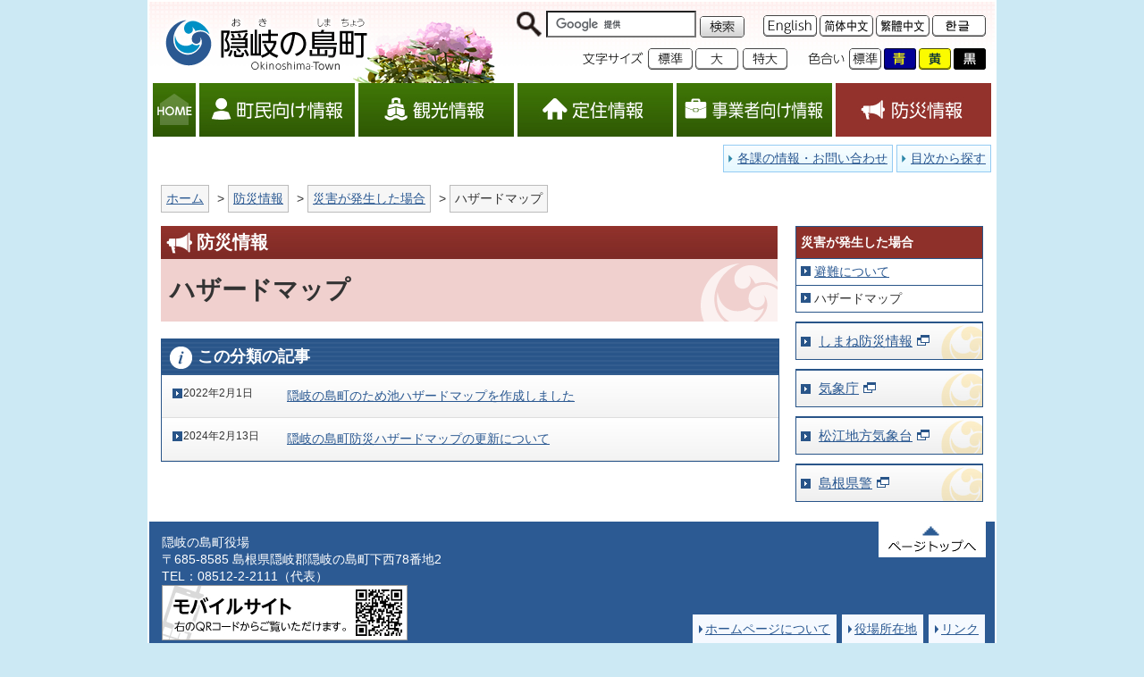

--- FILE ---
content_type: text/html
request_url: https://www.town.okinoshima.shimane.jp/www/genre/1427885395467/index.html
body_size: 3188
content:
<!DOCTYPE html SYSTEM "about:legacy-compat">
<html xmlns="http://www.w3.org/1999/xhtml" xml:lang="ja" lang="ja">
<head>
<!-- Google tag (gtag.js) -->
<script async src="https://www.googletagmanager.com/gtag/js?id=G-TWC9WGV246"></script>
<script>
  window.dataLayer = window.dataLayer || [];
  function gtag(){dataLayer.push(arguments);}
  gtag('js', new Date());

  gtag('config', 'G-TWC9WGV246');
</script>

<meta http-equiv="X-UA-Compatible" content="IE=edge"/>
<title>ハザードマップ｜隠岐の島町-ほっとひと息、安らぎの島</title>
<meta charset="utf-8"/>
<meta name="description" content="隠岐の島町"/>
<meta name="keywords" content="隠岐の島町,ジオパーク,ローソク島,牛突き,島根県"/>
<meta name="viewport" content="width=950"/>
	<!--[if lt IE 9]>
	<script src="https://cdn.jsdelivr.net/html5shiv/3.7.2/html5shiv.min.js"><xsl:comment> </xsl:comment></script>
	<script src="https://cdnjs.cloudflare.com/ajax/libs/respond.js/1.4.2/respond.min.js"><xsl:comment> </xsl:comment></script>
	<![endif]-->
	
<link type="text/css" rel="stylesheet" media="all" href="/www/oki/css/normalize.css"/>
<link type="text/css" rel="stylesheet" media="all" href="/www/oki/css/common.css?202210"/>
<link type="text/css" rel="stylesheet" media="all" id="styleColor" href="/www/oki/css/standard.css?202210"/>
<link type="image/vnd.microsoft.icon" rel="shortcut icon" href="/www/oki/image/favicon.ico"/>
<link type="image/vnd.microsoft.icon" rel="icon" href="/www/oki/image/favicon.ico"/>
<link rel="apple-touch-icon-precomposed" href="/www/oki/image/webclip.png"/>
<script type="text/javascript" src="/www/oki/js/jquery-1.11.2.min.js">
<!---->
</script>
<script type="text/javascript" src="/www/oki/js/jquery.cookie.js">
<!---->
</script>
<script type="text/javascript" src="/www/oki/js/jquery.textresizer.js">
<!---->
</script>
<script>
	$(document).ready(function () {
			$("#textsizer li a").textresizer({
					target: ".contents-chomin,.footer",
        sizes: ["100%", "114%", "140%"]
			});
	});
	</script>
<script type="text/javascript" src="/www/oki/js/stylechanger.js">
<!---->
</script>
<script type="text/javascript" src="/www/oki/js/pagetop.js">
<!---->
</script>
<script type="text/javascript" src="/www/oki/js/jquery.matchHeight-min.js">
<!---->
</script>
<script type="text/javascript">
		$(function() {
		    $('.mokuteki dl').matchHeight();
		});
	</script>
<script type="text/javascript" src="/www/oki/js/analytics.js">
<!---->
</script>
</head>
<body>
<notts>
<div id="blockskip">
<a href="#main">このページの本文へ移動</a>
</div>
</notts>
<div id="wrapper" class="portal">
<div class="normalHeader">
<p class="hLogo">
<a href="/www/index.html">
<img height="74" width="242" alt="隠岐の島町" src="/www/oki/image/logo_s.png"/>
</a>
</p>
<div class="hUtility">
<div class="hUtilityTop">
<div id="search">
<div id="inner-search">
<form onSubmit="org=document.charset; document.charset='UTF-8'; document.f_google.submit(); document.charset=org;" id="cse-search-box" class="right" action="/mng_files/result/result.html" accept-charset="UTF-8">
<input name="cx" type="hidden" value="008946106881918838801:8dqvysxvtjy"/>
<input value="FORID:9" type="hidden" name="cof"/>
<input value="UTF-8" type="hidden" name="ie"/>
<label for="keysearch">
<img width="30" src="/www/oki/image/icon_search.png" height="30" alt="Googleカスタム検索"/>
</label>
<input value="" type="text" name="q" maxlength="30" id="searchtextbox" class="searchtext borderbox"/>
<input value="検索" type="image" src="/www/oki/image/btn_search.png" name="sa" class="searchbtn" alt="検索"/>
</form>
<script type="text/javascript" src="https://www.google.com/cse/brand?form=cse-search-box&amp;lang=ja">
<!---->
</script>
</div>
</div>
<ul id="lang">
<li>
<a href="/www/genre/1427250040757/index.html">
<img width="60" src="/www/oki/image/btn_lang_en.png" height="24" alt="英語"/>
</a>
</li>
<li>
<a href="/www/genre/1427249304983/index.html">
<img width="60" src="/www/oki/image/btn_lang_ch1.png" height="24" alt="簡体字"/>
</a>
</li>
<li>
<a href="/www/genre/1427249330483/index.html">
<img width="60" src="/www/oki/image/btn_lang_ch2.png" height="24" alt="繁体字"/>
</a>
</li>
<li>
<a href="/www/genre/1427249871135/index.html">
<img width="60" src="/www/oki/image/btn_lang_kr.png" height="24" alt="韓国語"/>
</a>
</li>
</ul>
</div>
<div class="hUtilityBottom">
<ul id="textsizer">
<li>
<img width="72" src="/www/oki/image/fontsize.png" height="24" alt="文字サイズ"/>
</li>
<li>
<a href="#">
<img width="50" src="/www/oki/image/btn_fs_n.png" height="24" alt="標準"/>
</a>
</li>
<li>
<a href="#">
<img width="50" src="/www/oki/image/btn_fs_l.png" height="24" alt="大"/>
</a>
</li>
<li>
<a href="#">
<img width="50" src="/www/oki/image/btn_fs_xl.png" height="24" alt="特大"/>
</a>
</li>
</ul>
<ul id="iroai">
<li>
<img width="45" src="/www/oki/image/color.png" height="24" alt="色合い"/>
</li>
<li>
<a href="javascript: switchColor('standard');" title="背景色を標準に">
<img width="36" src="/www/oki/image/btn_bg_nomal.png" height="24" alt="標準"/>
</a>
</li>
<li>
<a href="javascript: switchColor('blue');" title="背景色を青色に">
<img width="36" src="/www/oki/image/btn_bg_blue.png" height="24" alt="青色"/>
</a>
</li>
<li>
<a href="javascript: switchColor('yellow');" title="背景色を黄色に">
<img width="36" src="/www/oki/image/btn_bg_yellow.png" height="24" alt="黄色"/>
</a>
</li>
<li>
<a href="javascript: switchColor('black');" title="背景色を黒に">
<img width="36" src="/www/oki/image/btn_bg_black.png" height="24" alt="黒"/>
</a>
</li>
</ul>
</div>
</div>
<nav class="gnav">
<ul>
<li>
<a href="/www/index.html" class="gnavHome">HOME</a>
</li>
<li>
<a href="/www/genre/1000100000021/index.html" class="gnavChomin">町民向け情報</a>
</li>
<li>
<a href="/www/genre/1000100000117/index.html" class="gnavKankou">観光情報</a>
</li>
<li>
<a href="/www/genre/1000100000144/index.html" class="gnavTeiju">定住情報</a>
</li>
<li>
<a href="/www/genre/1000100000149/index.html" class="gnavJigyousha">事業者向け情報</a>
</li>
<li>
<a href="/www/genre/1000100000207/index.html" class="gnavBousai">防災情報</a>
</li>
</ul>
</nav>
<ul class="gnavsub">
<li>
<a href="/www/window/index.html">各課の情報・お問い合わせ</a>
</li>
<li>
<a href="/www/sitemap.html">目次から探す</a>
</li>
</ul>
</div>
<div class="contents-chomin">
<div class="topicpath">
<ul>
<li>
<a href="/www/index.html">
									ホーム
								</a>
</li>
<li>
<a href="/www/genre/1000100000207/index.html">防災情報</a>
</li>
<li>
<a href="/www/genre/1000100000208/index.html">災害が発生した場合</a>
</li>
<li>
<span>ハザードマップ</span>
</li>
</ul>
</div>
<div class="container">
<div id="main" class="main">
<p class="title-bosai2">防災情報</p>
<h1 class="title-bosai3">
<span>ハザードマップ</span>
</h1>
<section class="contents-news">
<div class="midashi">
<h2>この分類の記事</h2>
</div>
<dl>
<dt>2022年2月1日
		</dt>
<dd>
<a href="/www/contents/1643600202823/index.html">隠岐の島町のため池ハザードマップを作成しました</a>
</dd>
<dt>2024年2月13日
		</dt>
<dd>
<a href="/www/contents/1707355339197/index.html">隠岐の島町防災ハザードマップの更新について</a>
</dd>
</dl>
</section>
</div>
<div class="localnav"><div class="menu-list-bosai">
<h3>災害が発生した場合</h3>
<ul>
<li>
<a href="/www/genre/1427885492078/index.html">避難について</a>
</li>
<li>ハザードマップ</li>
</ul></div>
<script type="text/javascript" src="/www/banner/side_menu_bousai_1.js">
<!---->
</script>
</div>
</div>
</div>
<div class="footer">
<div class="flL widthHalf">
<p>
				隠岐の島町役場<br/>
				〒685-8585 島根県隠岐郡隠岐の島町下西78番地2<br/>
				TEL：08512-2-2111（代表）
			</p>
<p class="mt20px">
<img width="275" src="/www/oki/image/qr.jpg" height="62" alt="モバイルサイト 右のQRコードからご覧いただけます。"/>
</p>
</div>
<ul class="fNav">
<li>
<a href="/www/contents/1430446733773/index.html">ホームページについて</a>
</li>
<li>
<a href="/www/contents/1428393132639/index.html">役場所在地</a>
</li>
<li>
<a href="/www/link/0000000000000/index.html">リンク</a>
</li>
</ul>
<p class="pagetop">
<a href="#">
<img src="/www/oki/image/pagetop.jpg" alt="ページトップ"/>
</a>
</p>
</div>
</div>
<script>!function(d,s,id){var js,fjs=d.getElementsByTagName(s)[0],p=/^http:/.test(d.location)?'http':'https';if(!d.getElementById(id)){js=d.createElement(s);js.id=id;js.src=p+'://platform.twitter.com/widgets.js';fjs.parentNode.insertBefore(js,fjs);}}(document, 'script', 'twitter-wjs');</script>
<script type="text/javascript" src="/_Incapsula_Resource?SWJIYLWA=719d34d31c8e3a6e6fffd425f7e032f3&ns=1&cb=1155574255" async></script></body>
</html>


--- FILE ---
content_type: text/css
request_url: https://www.town.okinoshima.shimane.jp/www/oki/css/common.css?202210
body_size: 48054
content:
@charset "utf-8";

body {
	font-size: 87.5%;
	font-family:'メイリオ',Meiryo,'ヒラギノ角ゴ Pro W3','Hiragino Kaku Gothic Pro','ＭＳ Ｐゴシック','MS PGothic',sans-serif;
	line-height: 1.4;
	/* 
	background: #CCE9F4;
	color: #333333;
	 */
}

/* 
a:link    { color: #2B5992; }
a:visited { color: #652C93; }
a:hover   { color: #0090C5; }
a:active  { color: #0090C5; }
*/

a img:hover {
	opacity: 0.7;
}

/* -------------- */

#blockskip {
	z-index: 9999;
	overflow: hidden;
	margin: 0;
	padding: 0;
	width: 100%;
}
*html #blockskip {
	position: relative;
}
#blockskip a {
	display: block;
	float: left;
	background: #f8f8f8;
	margin: 0;
	margin-top: -1px;
	padding: 0;
	width: 100%;
	min-width: 980px;
	color: #ffffff;
	text-align: center;
	text-decoration: none;
	color: #333;
	line-height: 0;
	cursor: default;
	height: 1px;
	overflow: hidden;
}
#blockskip a:hover {
	text-decoration: underline;
}
#blockskip a.show {
	color: #333;
	height:1em;
	margin-top: -3px;
	padding: 5px 0;
	font-size: 93%;
	line-height: 1;
	cursor: pointer;
}
/* -------------- */

#wrapper {
	position: relative;
	width: 946px;
	margin: 0 auto 20px;
	padding: 2px;
	overflow: hidden;
	/* background: #FFF; */
}

/* header {
	overflow: hidden;
} */

.hLogo {
	width: 300px;
	float: left;
	margin: 10px;
}
.normalHeader .hLogo {
	margin-bottom: 2px;
}
.hUtility {
	width: 600px;
	float: right;
	text-align: right;
	margin-right: 10px;
}
.hUtilityTop {
	overflow: hidden;
}
.hUtilityBottom {
	margin-top: 10px;
}

.normalHeader {
	/* background: url(../image/header_bg.jpg) no-repeat; */
}

/* -- Google Search ------------------------------------ */
.hUtility #search {
	display: inline-block;
	*display: inline; /* IE7 */
	*zoom: 1; /* IE7 */ 
	margin-top: 10px;
	padding-bottom: 2px;
}
.hUtility #search img {
	vertical-align: bottom;
}
.hUtility #search .searchtext {
	width: 160px;
	height: 24px;
}
.hUtility #search .searchbtn {
	vertical-align: bottom;
	_vertical-align: baseline;
}
/* ------------------------------------------------------------ */

.hUtility ul {
	display: inline-block;
	overflow: hidden;
	margin: 0;
	padding: 0 0 0 1em;
	*display: inline; /* IE7 */
	*zoom: 1; /* IE7 */ 
	vertical-align: bottom;
}
.hUtility li {
	float: left;
	margin: 0 0 0 3px;
	list-style: none;
	line-height: 1.1;
}

.gnav ul {
	clear: both;
	overflow: hidden;
	padding: 0;
	margin: 0;
	width: 938px;
	margin: 0 auto;
}
.gnav li {
	float: left;
	list-style: none;
	margin: 0;
	padding: 0;
}
.gnav a {
	display: block;
	height: 60px;
	text-indent: 100%;
	white-space: nowrap;
	overflow: hidden;
}
.gnav a.gnavHome {
	width: 48px;
	background-image: url(../image/gnav_home.jpg);
	margin-right: 4px;
}
.gnav a.gnavChomin {
	width: 174px;
	background-image: url(../image/gnav_chomin.jpg);
	margin-right: 4px;
}
.gnav a.gnavKankou {
	width: 174px;
	background-image: url(../image/gnav_kankou.jpg);
	margin-right: 4px;
}
.gnav a.gnavTeiju {
	width: 174px;
	background-image: url(../image/gnav_teiju.jpg);
	margin-right: 4px;
}
.gnav a.gnavJigyousha {
	width: 174px;
	background-image: url(../image/gnav_jigyousha.jpg);
	margin-right: 4px;
}
.gnav a.gnavBousai {
	width: 174px;
	background-image: url(../image/gnav_bousai.jpg);
}
.gnav a:hover {
	background-position: 0 -65px;
}
.gnavsub {
	clear: both;
	width: 938px;
	margin: 9px auto;
	padding: 0;
	text-align: right;
}
.gnavsub li {
	list-style: none;
	display: inline-block;
	/* 
	border: solid 1px #94CBF3;
	background: url(../image/gnavsub_bg.jpg) repeat-x; 
	*/
}
.gnavsub a {
	display: inline-block;
	padding: 5px 5px 5px 15px;
	/* background: url(../image/arrow03r.png) no-repeat 5px center; */
}
.topicpath ul {
	clear: both;
	overflow: hidden;
	margin: 0;
	padding: 0;
}
.topicpath li {
	display: inline-block;
	list-style: none;
	margin: 5px 5px 5px 0;
	padding: 0;
}
.topicpath li + li:before {
	content:" > "
}
.topicpath li span {
	display: inline-block;
	padding: 5px;
	/* 
	border: solid 1px #BBBBBB;
	background: #F6F6F6;
	*/
}
.topicpath a {
	display: inline-block;
	padding: 5px;
	/* 
	border: solid 1px #BBBBBB;
	background: #F6F6F6;
	*/
}

.footer {
	padding: 1em;
	overflow: hidden;
	position: relative;
	/*
	background: #2C5A93;
	border-top: solid 2px #FFFFFF;
	color: #FFF;
	*/
}
.footer p {
	margin: 0;
}
.fNav {
	position: absolute;
	right: 10px;
	bottom: 0;
	overflow: hidden;
	width: 50%;
	text-align: right;
}
.fNav li {
	list-style: none;
	display: inline-block;
	padding: 0;
	margin: 1px;
	*display: inline; /* IE7 */
	*zoom: 1; /* IE7 */ 
	background-repeat: no-repeat;
	background-position: 0.5em;
	/*  
	background-image: url(../image/arrow02r.png);
	background-color: #F5F9FF;
	*/
}
.fNav a {
	display: inline-block;
	padding: 0.5em 0.5em 0.5em 1em;
}
.pagetop {
	text-align: right;
	position: absolute;
	right: 10px;
	top: 0;
}

.contents,
.contents-chomin,
.contents-kanko,
.contents-geopark {
	width: 920px;
	margin: 0 auto;
	padding-bottom: 20px;
}

.sns {
	overflow: hidden;
	_zoom:1;
}
.sns ul {
	margin: 0;
	padding: 0;
	overflow: hidden;
	_zoom:1;
	float: right;
}
.sns li {
	list-style: none;
	float: left;
}
.fb-like {
	margin-right: 30px;
}

.btn-print input:hover {
	opacity: 0.7;
}

.contents h1 {
	padding: 10px;
	font-size: 165%;
	background-repeat: repeat-x;
	background-position: bottom;
	/* 
	background-image: url(../image/h1_bg.png);
	background-color: #EBF6DB;
	border: solid 1px #D7E1CD;
	*/
}
.contents h2,
.contents h3,
.contents h4,
.contents h5,
.contents h6 {
	margin-top: 40px;
	margin-bottom: 10px;
	font-size: 130%;
}
.contents h2 {
	padding: 8px 10px;
	/* 
	background-image: url(../image/h2_bg.png);
	background-color: #346205;
	color: #FFF;
	*/
}
.contents h3 {
	padding: 5px 10px;
	/* 
	border: solid 1px #366505;
	border-left: solid 8px #366505;
	*/
}
.contents h4 {
	padding: 3px 0;
	/* border-bottom: solid 2px #366505; */
}
.contents h5 {
	background: url(../image/icon_h5.png) no-repeat 0 0.3em;
	padding-left: 15px;
}
.contents h6 {
	padding-left: 15px;
	/* background: url(../image/icon_h6.png) no-repeat 0 0.5em; */
}

.contents .kanren dt,
.contents .download dt,
.contents .chizujouhou dt,
.contents .linkjouhou dt {
	font-size: 120%;
	font-weight: bold;
	padding: 3px 10px;
	margin-top: 40px;
	margin-bottom: 10px;
	/* 
	background: #EFF9EE;
	border: solid 1px #366505;
	border-left: solid 5px #366505;
	*/
}
.contents .kanren dd,
.contents .download dd,
.contents .chizujouhou dd,
.contents .linkjouhou dd {
	margin: 10px 0 0;
}
.contents .kanren dd,
.contents .download dd,
.contents .linkjouhou dd {
	padding-left: 20px;
	/* background: url(../image/arrow04r.png) no-repeat 0 0.2em; */
}

.contents .contact {
	margin-top: 40px;
	/* border: solid 1px #295589; */
}

.contents .contact dt {
	font-size: 120%;
	font-weight: bold;
	padding: 3px 10px;
	/* 
	background: #295589;
	color: #FFF;
	*/
}
.contents .contact dd {
	margin: 10px 0 0;
	padding: 0 0;
	text-align: center;
}
.contents .contact dd img {
	vertical-align: bottom;
}
.contents .btn-contact {
	margin-bottom: 0;
	background: #0090C5;
	width: 917px;
}
.contents .btn-contact input {
	vertical-align: bottom;
}
.contents .btn-contact input:hover {
	opacity: 0.7;
}

.contents #feedback {
	margin-top: 20px;
	/* border: solid 1px #295589; */
}
.contents #feedback-title {
	font-size: 120%;
	font-weight: bold;
	padding: 3px 10px;
	/*  
	background: #295589;
	color: #FFF;
	*/
}
.contents #feedback-body ul {
	overflow: hidden;
	margin: 0;
	padding: 10px;
}
.contents #feedback-body li {
	list-style: none;
	float: left;
	margin: 0 10px 0 0;
	padding: 0;
}
.contents #feedback-body fieldset {
	border: none;
	margin: 0;
	padding: 0;
}
.contents #feedback-body legend {
	clear: both;
	display: block;
	width: 897px;
	padding: 3px 10px;
	/* background: #DFE6ED; */
}
.contents #soshin {
	margin-bottom: 0;
	background: #0090C5;
	width: 917px;
}
.contents #soshin input {
	vertical-align: bottom;
}
.contents #soshin input:hover {
	opacity: 0.7;
}

/* [ Home ]
-------------------- */
.topHeader {
	position: absolute;
	z-index: 2;
}

/* [ Slider ]
-------------------- */
/* home */
.bxslider {
	clear: both;
	margin: 0;
	padding: 0;
}
/* kanko */
.bxslider-kanko {
	margin: 0;
}
/* .contents-kanko .bx-wrapper .bx-pager,
.contents-kanko .bx-wrapper .bx-controls-auto {
	bottom: -33px;
} */
.contents-kanko .bx-wrapper .bx-pager.bx-default-pager a {
	background: #DDDDDD;
	color: #2C5A93;
	width: 10px;
	height: 10px;
	margin: 0 10px 0 0;
	border: solid 1px #FFFFFF;
}
.contents-kanko .bx-wrapper .bx-pager.bx-default-pager a:hover,
.contents-kanko .bx-wrapper .bx-pager.bx-default-pager a.active {
	background: #000000;
	color: #000000;
}
/* geopark */
.bxslider-geopark {
	margin: 0;
}
.contents-geopark .bx-wrapper .bx-pager.bx-default-pager a {
	background: #DDDDDD;
	color: #2C5A93;
	width: 10px;
	height: 10px;
	margin: 0 10px 0 0;
	border: solid 1px #FFFFFF;
}
.contents-geopark .bx-wrapper .bx-pager.bx-default-pager a:hover,
.contents-geopark .bx-wrapper .bx-pager.bx-default-pager a.active {
	background: #000000;
	color: #000000;
}



.topUrgent,
.chominUrgent,
.jigyoshaUrgent {
	display: table;
	margin: 2px 0;
	box-sizing: border-box;
	/* border: solid 2px #D90000; */
}
.topUrgent{
	width: 942px;
}
.chominUrgent,
.jigyoshaUrgent {
	width: 100%;
}

.topUrgent dt,
.chominUrgent dt,
.topUrgent dt {
	display: table-cell;
	padding: 0.5em 0.5em 0.5em 2em;
	width: 130px;
	background-image: url(../image/icon_urgent.png);
	background-repeat: no-repeat;
	background-position: 0.5em 0.5em;
	font-size: 121.4%;
	line-height: 1.1;
	/* background-color: #F7CCCC; */
}
.topUrgent dd,
.chominUrgent dd,
.topUrgent dd {
	display: table-cell;
	margin: 0;
	padding: 0.6em 0.6em 0.6em 1em;
	font-size: 114.3%;
	line-height: 1.4;
}
/* IE7 */
*:first-child+html .topUrgent dt {
	display:inline;
	zoom:1;
}
*:first-child+html .topUrgent dd {
	width: 700px;
	display:inline;
	zoom:1;
	vertical-align: top;
}
.topUrgent dd ul,
.chominUrgent dd ul,
.topUrgent dd ul {
	padding: 0 0 0 1em;
	margin: 0;
}



.topContainer1,
.topContainer2,
.topContainer3 {
	overflow: hidden;
	clear: both;
}
.topContainerIn {
	width: 472px;
	float: left;
}

.topGnav a {
	display: table;
	margin-top: 2px;
	width: 472px;
	height: 174px;
	text-decoration: none;
	background-color: #346205;
	color: #FFFFFF;
}
.topGnav a:hover {
	background-color: #0090C5;
}
.topGnav a.topGnav01			 { background-image: url(../image/gnav_bg01.jpg); }
.topGnav a.topGnav01:hover { background-image: url(../image/gnav_bg01ov.jpg); }
.topGnav a.topGnav02			 { background-image: url(../image/gnav_bg02.jpg); }
.topGnav a.topGnav02:hover { background-image: url(../image/gnav_bg02ov.jpg); }
.topGnav a.topGnav03			 { background-image: url(../image/gnav_bg03.jpg); }
.topGnav a.topGnav03:hover { background-image: url(../image/gnav_bg03ov.jpg); }
.topGnav a.topGnav04			 { background-image: url(../image/gnav_bg04.jpg); }
.topGnav a.topGnav04:hover { background-image: url(../image/gnav_bg04ov.jpg); }
.topGnav a.topGnavBosai {
	display: block ;
	height:100px!important;
	background-color:transparent;
	margin:0;
}
.topGnav a.topGnavBosai img {
	width:472px;
	height:100px!important;
}
/* IE7 */
*:first-child+html .topGnav a,
*:first-child+html .topGnav a:hover {
	background-image: none;
}

.topGnav div {
	display: table-cell;
	vertical-align: middle;
	padding: 20px 20px 20px 200px;
}
/* IE7 */
*:first-child+html .topGnav div {
	display:inline;
	zoom:1;
}

.topGnav h2 {
	margin: 0;
}
.topGnav p {
	margin: 0.5em 0 0 0;
}


.topNews,
.topTopics {
	margin-top: 2px;
	overflow: hidden;
	/* background: #DDDDDD; */
}

#topTabList { /* #topTabListは.topNewsのみ */
	clear:both;
	margin:0;
}
#topTabList ul.tab-index{ 
	clear:both;
	overflow:hidden;
	display:block;
	min-width:100%;
	max-width:100%;
	margin:0;
	padding:8px 0 0 0;
	background-color:#DDDDDD;
	list-style-type:none;
}
#topTabList .tab-index li{ 
	display:block;
	float:left;
	width:30.5%;
	margin-right:1.5%;
	border:1px solid #CDCDCD;
	border-bottom:none;
	background: linear-gradient(#FFFFFF, #EEEEEE);
	-ms-filter: "progid:DXImageTransform.Microsoft.gradient(startColorstr='#FFFFFF', endColorstr='#EEEEEE', GradientType=0)";
}
#topTabList .tab-index li:first-child{ 
	margin-left:2.5%;
}
#topTabList .tab-index li a{ 
	display:block;
	color:#295589;
	text-align:center;
	padding:11px 0;
	font-weight:bold;
	font-size:1.3em;
	text-decoration:none;
}
#topTabList .tab-index li.active a{
	background-color: #295589;
	color:#FFF;
}
#topTabList .tab-index li a:hover,
#topTabList .tab-index li a:active,
#topTabList .tab-index li.active a:hover,
#topTabList .tab-index li.active a:active{ 
	background-color: #0090c5;
	color:#FFF;
}

#topTabList .tab-contents        { display: none;}
#topTabList .tab-contents.active { display: block;}

#topTabList .archive {
	overflow:hidden;
	clear:both;
	margin:0;
	padding:5px 8px;
	border-top:4px solid #2F5587;
	border-bottom:1px solid #DDDDDD;
	background-color:#FFF;
	text-align:right;
}
.topNews .rss,
.topNews .list {
	float:right;
	margin:0;
	background-color:#0F0;
}
.topNews .rss {
	background: transparent url(../image/icon_rss.png) 0.5em no-repeat;
}
.topNews .list {
	background-repeat: no-repeat;
	background-position: 0.5em;
	/* background-image: url(../image/icon_list.png); */
}
.topNews .rss a,
.topNews .list a {
	display: block;
	padding: 0.5em 0.5em 0.5em 2em;
	/* text-decoration: none; */
}
.topNews .link {
	height: 601px;
}
.topNews .link p,
.topNews .link dl{
	margin:0;
}

.topTopics h2 {
	font-size: 128.6%;
	line-height: 1.1;
	margin: 0;
	padding: 10px;
	float: left;
	width: 7em;
	height: 39px;
}
.topTopics .topRssList {
	float: right;
	margin: 5px;
	padding: 0;
}
.topTopics .list {
	list-style: none;
	display: inline-block;
	padding: 0;
	margin: 1px;
	/* background-color: #FFFFFF; */
	*display: inline; /* IE7 */
	*zoom: 1; /* IE7 */ 
	background-repeat: no-repeat;
	background-position: 0.5em;
	/* background-image: url(../image/icon_list.png); */
}
.topTopics .list a {
	display: inline-block;
	padding: 0.5em 0.5em 0.5em 2em;
	/* text-decoration: none; */
}

.topNews dl,
.topTopics dl {
	clear: both;
	position: relative;
	margin: 0;
	overflow-y: scroll; 
}
.topNews dl {
	height: 100%;
}
.topTopics dl {
	height: 345px;
}
.topNews dt,
.topTopics dt {
	padding: 1em 0.5em 1em 2em;
	font-size: 85.7%;
	position: absolute;
	background-repeat: no-repeat;
	background-position: 1em;
	/* background-image: url(../image/arrow01r.png); */
}
.topNews dd,
.topTopics dd {
	margin: 0;
}
.topNews dd a,.topNews dd p,
.topTopics dd a ,.topTopics dd p{
	display: block;
	padding: 1em 0.5em 1em 10em;
	/*  
	background: linear-gradient(#FFFFFF, #F3F3F3);
	-ms-filter: "progid:DXImageTransform.Microsoft.gradient(startColorstr='#FFFFFF', endColorstr='#F3F3F3', GradientType=0)";
	border-bottom: solid 1px #DDDDDD;
	*/
}
.topNews dd p,
.topTopics dd p {
	margin: 0;
}
.topNews dd img {
	vertical-align: bottom;
	margin-left: 5px;
}
.topNews .jouhounashi,
.topTopics .jouhounashi {
	clear: both;
	text-align: center;
	padding: 20px;
	font-size: 120%;
	background-color:transparent !important;
}
.topTopics .jouhounashi {
	height: 305px;
}


.topBtnType1 {
	overflow: hidden;
	margin: 0;
	padding: 0;
}
.topBtnType1 li {
	float: left;
	display: table;
	width: 235px;
	margin: 0;
	padding: 0;
	list-style: none;
	text-align: center;
	font-size: 185.7%;
	line-height: 1.1;
	background-image: url(../image/logo_sukashi15.png);
	background-repeat: no-repeat;
	background-position: right -10px bottom -40px;
}
.topBtnType1 li a {
	text-decoration: none;
	display: table-cell;
	width: 100%;
	height: 100px;
	vertical-align: middle;
	color: #FFFFFF;
}
/* IE7 */
*:first-child+html .topBtnType1 li a {
	display:inline;
	zoom:1;
}

.topBtnColor1 {
	background: #2C5A93;
}
.topBtnColor2 {
	background: #8C4600;
	border-left: solid 2px #FFFFFF;
}
.topBtnColor1:hover,
.topBtnColor2:hover {
	background-color: #0090C5;
}


.topBtnType2 {
	overflow: hidden;
	margin: 0;
	padding: 0;
}
.topBtnType2 li {
	float: left;
	width: 235px;
	margin: 0;
	padding: 0;
	list-style: none;
	text-align: center;
	background-image: url(../image/logo_sukashi15_l.png);
	background-repeat: no-repeat;
	background-position: center bottom 5px;
	border-top: solid 2px #FFFFFF;
}
.topBtnType2 li a {
	display: block;
	color: #FFF;
	font-size: 128.6%;
	text-decoration: none;
	padding-top: 10px;
	height: 191px;
}

.topBtnTakeshima {
	background-color: #2C5A93;
}
.topBtnGeopark {
	background-color: #2C3793;
}
.topBtnFurusato {
	background-color: #206C31;
}
.topBtnTotteoki {
	background-color: #652C93;
}
.topBtnTakeshima:hover,
.topBtnGeopark:hover,
.topBtnFurusato:hover,
.topBtnTotteoki:hover {
	background-color: #0090C5;
}

.topBtnType3 {
	margin: 0;
	padding: 0;
}
.topBtnType3 li {
	display: table;
	width: 472px;
	margin: 0;
	padding: 0;
	list-style: none;
	text-align: center;
	font-size: 185.7%;
	line-height: 1.1;
	background-image: url(../image/logo_sukashi15.png);
	background-repeat: no-repeat;
	background-position: right -10px bottom -40px;
}

.topBtnType3 li a {
	text-decoration: none;
	display: table-cell;
	vertical-align: middle;
	width: 100%;
	height: 70px;
	padding: 10px 0;
	line-height: 1.1;
	border-top: solid 2px #FFFFFF;
	color: #FFFFFF;
}
/* IE7 */
*:first-child+html .topBtnType3 li a {
	display:inline;
	zoom:1;
}

.topBtnColor3 {
	background: #256578;
}
.topBtnColor4 {
	background: #93322C;
}
li.topBtnColor4 a {
	height: 162px;
}
.topBtnColor5 {
	background: #555555;
}
.topBtnColor3:hover,
.topBtnColor4:hover,
.topBtnColor5:hover {
	background-color: #0090C5;
}

.topBtnType3 li span {
	font-size: 70%;
}



/* [ common ] 
------------------------------------- */
.ml2px {
	margin-left: 2px !important;
}
.mt10px {
	margin-top: 10px !important;
}
.mt20px {
	margin-top: 20px;
}
.pt10px {
	padding-top: 10px;
}
a.link_blank:after { 
	content: url("../image/icon_blank.png");
	margin-left: 5px;
 }
 
.flL { float: left; }
.flR { float: right; }

.taC { text-align: center; }

/* 
------------------------------------- */

.container {
	overflow: hidden;
	width: 920px;
	margin: 0 auto;
}
.main {
	float: left;
	width: 690px;
}


h1.title-movie,
h1.title-all,
h1.title-chomin, 
h1.title-kankou,
h1.title-teiju,
h1.title-jigyosha {
	display: table;
	width: 100%;
	height: 100px;
	box-sizing: border-box;
	font-size: 200%;
	background-repeat: no-repeat;
	background-position: right center;
	padding: 0 280px 0 0;
	margin-top: 10px;
	/* color: #FFF; */
}
h1.title-all {
	/* 
	background-image: url(../image/title_all_bg.jpg);
	background-color: #2C7C93;
	border: solid 1px #2C7C93;
	 */
}
h1.title-chomin {
	background-image: url(../image/title_chomin_bg.jpg);
	background-color: #007285;
	border: solid 1px #007285;
}
h1.title-kankou {
	background-image: url(../image/title_kankou_bg.jpg);
	background-color: #a56700;
	border: solid 1px #a56700;
}
h1.title-teiju {
	background-image: url(../image/title_teiju_bg.jpg);
	background-color: #58861a;
	border: solid 1px #58861a;
}
h1.title-jigyosha {
	background-image: url(../image/title_jigyosha_bg.jpg);
	background-color: #6c4483;
	border: solid 1px #6c4483;
}
h1.title-geopark {
	display: table;
	background-image: url(../image/title_geopark_photo.jpg);
	background-color: #007c9a;
	background-repeat: no-repeat;
	background-position: right center;
	border: solid 1px #007c9a;
	color: #FFF;
	width: 100%;
	height: 100px;
	box-sizing: border-box;
	margin-top: 10px;
}
h1.title-furusato {
	display: table;
	background-image: url(../image/title_furusato_photo.jpg);
	background-color: #007c9a;
	background-repeat: no-repeat;
	background-position: right center;
	border: solid 1px #007c9a;
	color: #FFF;
	width: 100%;
	height: 100px;
	box-sizing: border-box;
	margin-top: 10px;
}
h1.title-totteoki {
	display: table;
	background-image: url(../image/title_totteoki_photo.jpg);
	background-color: #007c9a;
	background-repeat: no-repeat;
	background-position: right center;
	border: solid 1px #007c9a;
	color: #FFF;
	width: 100%;
	height: 100px;
	box-sizing: border-box;
	margin-top: 10px;
}
h1.title-movie {
	display: table;
	background-image: url(../image/title_geopark_photo.jpg);
	background-color: #007c9a;
	background-repeat: no-repeat;
	background-position: right center;
	background-color: #007c9a;
	color: #FFF;
	width: 100%;
	height: 100px;
	box-sizing: border-box;
	margin-top: 10px;
}
h1.title-bousai {
	display: table;
	background-image: url(../image/title_bousai_bg.jpg);
	width: 100%;
	height: 81px;
	padding-left: 60px;
	color: #FFF;
	box-sizing: border-box;
	margin-top: 10px;
}

h1.title-chomin span,
h1.title-movie span,
h1.title-totteoki span,
h1.title-furusato span,
h1.title-all span,
h1.title-kankou span,
h1.title-teiju span,
h1.title-jigyosha span,
h1.title-bosai span,
h1.title-geopark span {
	display: table-cell;
	vertical-align: middle;
	background-repeat: no-repeat;
	background-position: 5px center;
	padding-left: 50px;
}
h1.title-chomin span {
	background-image: url(../image/title_totteoki_icon.png) ;
}
h1.title-all span,
h1.title-furusato span {
	padding-left: 20px;
}
h1.title-chomin span {
	background-image: url(../image/title_chomin_icon.png) ;
}
h1.title-kankou span {
	background-image: url(../image/title_kankou_icon.png) ;
}
h1.title-teiju span {
	background-image: url(../image/title_teiju_icon.png) ;
}
h1.title-jigyosha span {
	background-image: url(../image/title_jigyosha_icon.png) ;
}
h1.title-geopark span {
	display: table-cell;
	vertical-align: middle;
	background-repeat: no-repeat;
	background-position: 10px center;
	background-image: url(../image/title_geopark_icon.png);
	padding-left: 100px;
}
h1.title-totteoki span {
	display: table-cell;
	vertical-align: middle;
	background-repeat: no-repeat;
	background-position: 10px center;
	background-image: url(../image/title_totteoki_icon.png);
	padding-left: 60px;
}
h1.title-movie span {
	display: table-cell;
	vertical-align: middle;
	background-repeat: no-repeat;
	background-position: 10px center;
	background-image: url(../image/title_movie_icon.png);
	padding-left: 67px;
}
h1.title-bousai span {
	display: table-cell;
	vertical-align: middle;
}
.title-movie2,
.title-totteoki2,
.title-all2,
.title-chomin2,
.title-kanko2,
.title-teiju2,
.title-jigyosha2,
.title-bosai2,
.title-geopark2 {
	background-repeat: no-repeat;
	background-position: left center;
	font-size: 142%;
	font-weight: bold;
	padding: 5px 5px 5px 40px;
	margin: 10px 0 0;
	/* color: #FFF; */
}
.title-totteoki2 {
	background-image: url(../image/title_totteoki2_bg.jpg);
	background-color: #007c9a;
}
.title-all2 {
	padding-left: 15px;
	/* background-color: #256578; */
}
.title-chomin2 {
	background-image: url(../image/title_chomin2_bg.jpg);
	background-color: #007285;
}
.title-kanko2 {
	background-image: url(../image/title_kanko2_bg.jpg);
	background-color: #a56700;
}
.title-teiju2 {
	background-image: url(../image/title_teiju2_bg.jpg);
	background-color: #58861a;
}
.title-jigyosha2 {
	background-image: url(../image/title_jigyosha2_bg.jpg);
	background-color: #6c4483;
}
.title-bosai2 {
	background-image: url(../image/title_bosai2_bg.jpg);
	background-color: #8E302A;
}
.title-geopark2 {
	background-image: url(../image/title_geopark2_bg.jpg);
	background-color: #007c9a;
}
.title-movie2 {
	background-image: url(../image/title_movie2_bg.jpg);
	background-color: #019CDE;
}



.title-all3,
.title-chomin3,
.title-kanko3,
.title-teiju3,
.title-jigyosha3,
.title-bosai3,
.title-geopark3 {
	display: table;
	margin-top: 0;
	width: 100%;
	background-repeat: no-repeat;
	background-position: right bottom;
	background-image: url(../image/title3_bg.png);
}

.title-all3 {
	/* background-color: #C6E4EE; */
}
.title-chomin3 {
	/* background-color: #CCEFF5; */
}
.title-kanko3 {
	/* background-color: #FFE8C1; */
}
.title-teiju3 {
	/* background-color: #E7F5D1; */
}
.title-jigyosha3 {
	/* background-color: #E8DDEE; */
}
.title-bosai3 {
	/* background-color: #F0D0CE; */
}
.title-geopark3 {
	/* background-color: #CEF0FF; */
}




.title-all3 span,
.title-chomin3 span,
.title-kanko3 span,
.title-teiju3 span,
.title-jigyosha3 span,
.title-bosai3 span,
.title-geopark3 span {
	display: table-cell;
	padding: 10px;
	height: 50px;
	vertical-align: middle;
	line-height: 1.1;
}

/* contents-news */
.contents-news {
	width: 100%;
	/* border: solid 1px #295589; */
}
.contents-news .midashi {
	display: table;
	width: 100%;
	box-sizing: border-box;
	/* background-image: url(../image/midashi-bg01.png); */
}
.contents-news h2 {
	display: table-cell;
	height: 40px;
	vertical-align: middle;
	font-size: 128.6%;
	line-height: 1.1;
	padding-left: 40px;
	background-position: 8px center;
	background-repeat: no-repeat;
	background-image: url(../image/icon_news.png);
	/* color: #FFF; */
}
.contents-news ul {
	display: table-cell;
	vertical-align: middle;
	text-align: right;
	margin: 0;
	padding: 4px;
}
.contents-news li {
	display: inline-block;
	*display: inline; /* IE7 */
  *zoom: 1; /* IE7 */
	padding: 8px 8px 8px 30px;
	line-height: 1.1;
	list-style: none;
	background-repeat: no-repeat;
	background-position: 8px center;
	/* background-image: url("../image/icon_list.png"); */
	/* background-color: #FFF; */
}
.contents-news dl {
	position: relative;
	margin: 0;
}
.contents-news dt {
	position: absolute;
	padding: 1em 0.5em 1em 2em;
	font-size: 85.7%;
	background-repeat: no-repeat;
	background-position: 1em;
	/* background-image: url(../image/arrow05r.png); */
}
.contents-news dd {
	margin: 0;
}
.contents-news dd {
	display: block;
	padding: 1em 0.5em 1em 10em;
	/*  
	background: linear-gradient(#FFFFFF, #F3F3F3);
	-ms-filter: "progid:DXImageTransform.Microsoft.gradient(startColorstr='#FFFFFF', endColorstr='#F3F3F3', GradientType=0)";
	border-bottom: solid 1px #DDDDDD;
	*/
}
.contents-news dd p {
	margin: 1em 0 0 0;
}
.contents-news dd img {
	vertical-align: bottom;
	margin-left: 5px;
}
.contents-news .jouhounashi p {
	text-align: center;
	padding: 50px;
	width: 500px;
	margin: 20px auto;
	font-size: 120%
}


/* lifeevent */
.lifeevent h2 {
	font-size: 128.6%;
	line-height: 1.1;
	padding: 4px;
	margin: 20px 0 0 0;
	/*  
	background-image: url(../image/midashi-bg01.png);
	color: #FFF;
	*/
}
.lifeevent h2 span {
	display: table-cell;
	vertical-align: middle;
	background-image: url(../image/icon_lifeevent.png);
	background-position: 8px center;
	background-repeat: no-repeat;
	padding-left: 40px;
	height: 38px;
}
.lifeevent .lifeevent-btn {
	display: table;
	table-layout: fixed;
	border-collapse: collapse;
	width: 100%;
	box-sizing: border-box;
}
.lifeevent ul {
	display: table-row;
	margin: 0;
	padding: 0;
}
.lifeevent li {
	display: table-cell;
	height: 60px;
	vertical-align: middle;
	list-style: none;
	/* border: solid 1px #295589; */
	/* 
	background: linear-gradient(#FFFFFF, #F3F3F3);
	-ms-filter: "progid:DXImageTransform.Microsoft.gradient(startColorstr='#FFFFFF', endColorstr='#F3F3F3', GradientType=0)";
	 */
}
.lifeevent li a {
	display: block;
	background-position: 8px center;
	background-repeat: no-repeat;
	padding: 20px 5px 20px 70px;
}
/* .lifeevent01 a {
	background-image: url(../image/icon_lifeevent01.png);
}
.lifeevent02 a {
	background-image: url(../image/icon_lifeevent02.png);
}
.lifeevent03 a {
	background-image: url(../image/icon_lifeevent03.png);
}
.lifeevent04 a {
	background-image: url(../image/icon_lifeevent04.png);
}
.lifeevent05 a {
	background-image: url(../image/icon_lifeevent05.png);
}
.lifeevent06 a {
	background-image: url(../image/icon_lifeevent06.png);
}
.lifeevent07 a {
	background-image: url(../image/icon_lifeevent07.png);
}
.lifeevent08 a {
	background-image: url(../image/icon_lifeevent08.png);
}
 */

/* mokuteki */
.mokuteki {
	overflow: hidden;
	margin-left: -10px;
	width: 700px;
}
.mokuteki h2 {
	font-size: 128.6%;
	line-height: 1.1;
	padding: 4px;
	margin: 20px 0 0 0;
	/* 
	background-image: url(../image/midashi-bg02.png);
	color: #285488; 
	*/
}
.mokuteki h2 span {
	display: table-cell;
	vertical-align: middle;
	background-position: 18px center;
	background-repeat: no-repeat;
	padding-left: 50px;
	height: 38px;
	/* background-image: url(../image/icon_mokuteki.png); */
}
.mokuteki dl {
	width: 338px;
	float: left;
	margin: 10px 0 0 10px;
	/* border: solid 1px #295589; */
}
.mokuteki dt {
	padding: 5px;
	font-size: 128.6%;
	line-height: 1.1;
	/*  
	background-image: url(../image/midashi-bg01.png);
	color: #FFF;
	*/
}
.mokuteki dt a {
	display: block;
	/* color: #FFF; */
}
.mokuteki dt a:hover {
	text-decoration: none;
}
.mokuteki dd {
	margin: 0;
	/*  
	background: linear-gradient(#FFFFFF, #F3F3F3);
	-ms-filter: "progid:DXImageTransform.Microsoft.gradient(startColorstr='#FFFFFF', endColorstr='#F3F3F3', GradientType=0)";
	border-bottom: solid 1px #DDDDDD;
	*/
}
.mokuteki dd a,
.mokuteki dd p {
	display: block;
	padding: 8px 5px 8px 30px;
	background-position: 5px center;
	background-repeat: no-repeat;
	background-image: url(../image/icon_file.png);
}
.mokuteki dd.folder a,
.mokuteki dd.folder p {
	background-image: url(../image/icon_folder.png);
}
.mokuteki dd p {
	margin: 0;
}

/* chumoku */
.chumoku {
	margin-bottom: 20px;
}
.chumoku h2 {
	font-size: 128.6%;
	color: #FFF;
	line-height: 1.1;
	padding: 4px;
	margin: 20px 0 0 0;
	/* background-image: url(../image/midashi-bg01.png); */
}
.chumoku h2 span {
	display: table-cell;
	vertical-align: middle;
	background-image: url(../image/icon_chumoku.png);
	background-position: 8px center;
	background-repeat: no-repeat;
	padding-left: 40px;
	height: 38px;
}
.chumoku .chumoku-btn {
	display: table;
	table-layout: fixed;
	border-collapse: collapse;
	width: 100%;
	box-sizing: border-box;
}
.chumoku ul {
	display: table-row;
	margin: 0;
	padding: 0;
}
.chumoku li {
	display: table-cell;
	height: 60px;
	vertical-align: middle;
	text-align: center;
	list-style: none;
	/* 
	border: solid 1px #295589;
	background: url(../image/chumoku_btn_bg.png) repeat-x center; 
	*/
	/* 
	background: linear-gradient(#FFFFFF, #F3F3F3);
	-ms-filter: "progid:DXImageTransform.Microsoft.gradient(startColorstr='#FFFFFF', endColorstr='#F3F3F3', GradientType=0)";
	 */
}
.chumoku li a {
	display: table-cell;
	width: 345px;
	height: 60px;
	vertical-align: middle;
	text-align: center;
}

/* furusatoChumoku */
.furusatoChumoku {
	margin-bottom: 20px;
}
.furusatoChumoku .chumoku-btn {
	display: table;
	table-layout: fixed;
	border-collapse: collapse;
	width: 100%;
	box-sizing: border-box;
}
.furusatoChumoku ul {
	display: table-row;
	margin: 0;
	padding: 0;
}
.furusatoChumoku li {
	display: table-cell;
	height: 60px;
	vertical-align: top;
	text-align: left;
	list-style: none;
	padding: 0;
	/* 
	background: #FDFADE;
	border: solid 1px #295589;
	 */
}
.furusatoChumoku li a {
	display: block;
	padding: 10px;
	text-decoration: none;
	overflow: hidden;
}
.furusatoChumoku li img {
	float: left;
	margin-right: 10px;
}
.furusatoChumoku li strong {
	font-size: 135%;
}
/* furusatoarea 20220601 */
.furusatoarea{
	float: left;
	width:100%;
}
.furusatoarea ul{
	padding:0;
	margin:0;
}
.furusatoarea ul li {
	list-style: none;
	float: left;
	width:270px;
	margin-left:56px;
	margin-top:10px;
}
.furusatoarea ul li a{
	display: block;
}
.furusatoarea ul li img {
	width:270px;
}
/* okikanko */
.okikanko {
	margin: 20px 0 17px;
	padding: 14px;
	width: 662px;
	overflow: hidden;
	/* background: #EEEEEE; */
}
.okikanko-title {
	float: left;
	margin: 0 2px 0 0;
}
.okikanko ul {
	margin: 0;
	padding: 0;
}
.okikanko li {
	float: left;
	list-style: none;
	margin: 0 0 3px 8px;
}
.okikanko li p {
	margin: 0;
	width: 130px;
	font-size: 93%;
	line-height: 1.2;
}

/* geopark */
.geopark {
	margin: 20px 0 17px;
	padding: 14px;
	width: 662px;
	overflow: hidden;
	/* background: #EEEEEE; */
}
.geopark-title {
	float: left;
	margin: 0 2px 0 0;
}
.geopark ul {
	float: right;
	margin: 0;
	padding: 0;
	width: 230px;
}
.geopark li {
	list-style: none;
	margin-bottom: 4px;
}
.geopark li p {
	margin: 0;
	font-size: 93%;
	line-height: 1.2;
}


/* gallery */
.gallery {
	background-image: url(../image/gallery_bg.jpg);
	background-repeat: no-repeat;
	background-position: 0 160px;
}
.gallery ul {
	margin: 0;
	padding: 0;
	overflow: hidden;
}
.gallery li {
	list-style: none;
}
.chosaku {
	margin-top: 100px;
	padding: 10px;
	background-image: url(../image/chosaku_bg.png);
	background-repeat: no-repeat;
	background-position: bottom;
}
.chosaku p {
	margin: 5px 0 0;
}
.chosaku-contact li {
	display: inline-block;
	/*  
	border: solid 1px #888888;
	background: #FFF;
	*/
}
.chosaku-contact li a {
	display: inline-block;
	padding: 5px 5px 5px 15px;
	background-image: url("../image/arrow02r.png");
	background-repeat: no-repeat;
	background-position: 0.5em center;
}

/* 離島甲子園 */
.ritoKoshien{
	clear:both;
	overflow:hidden;
	margin: 1em 0 0 0;
	padding:0;
}
.ritoKoshien .taikai-btn {
	clear:both;
	display: table;
	table-layout: fixed;
	border-collapse: collapse;
	width: 100%;
	box-sizing: border-box;
}
.taikai-btn ul {
	display: table-row;
	margin: 1em 0;
	padding: 0;
	overflow:hidden;
}
.taikai-btn li {
	display: table-cell;
	vertical-align: top;
	list-style: none;
	padding: 0;
	/* 
	background: #FDFADE;
	border: solid 1px #295589;
	 */
}
.taikai-btn li a {
	display: block;
	overflow: hidden;
	padding:20px 10px;
	text-decoration: none;
	font-size: 128.6%;
	font-weight:bold;
	text-align:center;
}
.ritoKoshien h2 {
	clear:both;
	font-size: 128.6%;
	line-height: 1.3;
	padding: 7px 15px;
	margin: 20px 0 0 0;
	/* 
	background-image: url(../image/midashi-bg02.png);
	color: #285488; 
	*/
}
.ritoKoshien .kyosan-list,
.ritoKoshien .kyoryoku-list {
	clear:both;
	overflow:hidden;
	list-style-type:none;
	padding:0 1em;
}
.ritoKoshien .kyosan-list li,
.ritoKoshien .kyoryoku-list li{
	float:left;
	display:block;
	padding:0.5em 19px 0.5em 0;
}
.ritoKoshien .kyoryoku-list li{
	width:45%;
}
.ritoKoshien dl.address{
	clear:both;
	overflow:hidden;
	padding:0 1em;
}
.ritoKoshien .address dt{
	clear:both;
	font-weight:bold;
	float:left;
	margin:0;
	padding:0;
	letter-spacing:0.5em;
	width:4em;
}
.ritoKoshien .address dd{
	margin:0;
	padding:0 0 1em 0;
	float:left;
	width:88%;
}

/* localnav */
.localnav {
	overflow: hidden;
	width: 210px;
	float: right;
}

/* menu-list- */
.menu-list-all,
.menu-list-chomin,
.menu-list-kanko,
.menu-list-teiju,
.menu-list-jigyosha,
.menu-list-bosai,
.menu-list-geopark {
	margin-top: 10px;
	/* border: solid 1px #295589; */
}
.menu-list-all h3 {
	font-size: 100%;
	padding: 8px 5px;
	margin: 0;
	/*  
	background-color: #256578;
	color: #FFF;
	*/
}
.menu-list-chomin h3 {
	background-color: #007285;
	color: #FFF;
	font-size: 100%;
	padding: 8px 5px;
	margin: 0;
}
.menu-list-kanko h3 {
	background-color: #a56700;
	color: #FFF;
	font-size: 100%;
	padding: 8px 5px;
	margin: 0;
}
.menu-list-teiju h3 {
	background-color: #58861a;
	color: #FFF;
	font-size: 100%;
	padding: 8px 5px;
	margin: 0;
}
.menu-list-jigyosha h3 {
	background-color: #6c4483;
	color: #FFF;
	font-size: 100%;
	padding: 8px 5px;
	margin: 0;
}

.menu-list-bosai h3 {
	background-color: #8E302A;
	color: #FFF;
	font-size: 100%;
	padding: 8px 5px;
	margin: 0;
}

.menu-list-geopark h3 {
	background-color: #007c9a;
	color: #FFF;
	font-size: 100%;
	padding: 8px 5px;
	margin: 0;
}



.menu-list-all ul,
.menu-list-chomin ul,
.menu-list-kanko ul,
.menu-list-teiju ul,
.menu-list-jigyosha ul,
.menu-list-bosai ul,
.menu-list-geopark ul {
	margin: 0;
	padding: 0;
}
.menu-list-all li,
.menu-list-chomin li,
.menu-list-kanko li,
.menu-list-teiju li,
.menu-list-jigyosha li,
.menu-list-bosai li,
.menu-list-geopark li {
	list-style: none;
	margin: 0;
	padding: 5px 5px 5px 20px;
	background-repeat: no-repeat;
	background-position: 5px 8px;
	/* background-image: url(../image/arrow05r.png); */
	/* border-top: solid 1px #295589; */
}

/* menu-list- 
.menu-list-kanko {
	margin-top: 10px;
	border: solid 1px #295589;
}
.menu-list-kanko h3 {
	background-color: #DB8900;
	color: #FFF;
	font-size: 100%;
	padding: 8px 5px;
	margin: 0;
}
.menu-list-kanko ul {
	margin: 0;
	padding: 0;
}
.menu-list-kanko li {
	border-top: solid 1px #295589;
	list-style: none;
	margin: 0;
	padding: 5px 5px 5px 20px;
	background-image: url(../image/arrow05r.png);
	background-repeat: no-repeat;
	background-position: 5px 8px;
}*/

/* menu-btntype01 */
.menu-btntype01 {
	margin: 10px 0 0;
	display: table;
	width: 100%;
	box-sizing: border-box;
	font-size: 121%;
	font-weight: bold;
	/*  
	background: #FFF;
	border: solid 5px #295589;
	*/
}
.menu-btntype01 a {
	display: table-cell;
	vertical-align: middle;
	padding: 5px 5px 5px 37px;
	text-decoration: none;
	height: 70px;
	/* border: solid 2px #FFC926; */
}
.menu-btntype01 a:hover {
	background-color: #FFC926;
	color: #295589;
}
.calendar a {
	background-position: 6px center;
	background-repeat: no-repeat;
	/* background-image: url(../image/icon_calendar.png); */
}
.shukkyou a {
	background-position: 6px center;
	background-repeat: no-repeat;
	/* background-image: url(../image/icon_shukkyou.png); */
}
.access a {
	background-position: 6px center;
	background-repeat: no-repeat;
	/* background-image: url(../image/icon_access.png); */
}

.menu-normal h3,
.menu-takeshima h3,
.menu-oshirase h3,
.menu-youshiki h3,
.menu-gaiyou h3,
.menu-kouhou h3,
.menu-jinkou h3,
.menu-fc h3,
.menu-traffic h3,
.menu-lifeevent h3 {
	display: table;
	width: 100%;
	margin-top: 10px;
	margin-bottom: 0;
	/* background-image: url(../image/midashi-bg01.png); */
}



.menu-normal span,
.menu-takeshima span,
.menu-oshirase span,
.menu-youshiki span,
.menu-gaiyou span,
.menu-kouhou span,
.menu-jinkou span,
.menu-fc span,
.menu-traffic span,
.menu-lifeevent span {
	display: table-cell;
	height: 37px;
	vertical-align: middle;
	background-repeat: no-repeat;
	background-position: 5px center;
	padding: 5px 5px 5px 35px;
	font-size: 100%;
	border-bottom: solid 2px #13C8E8;
	/* color: #FFF; */
}
.menu-normal span {
	background-image:none;
	padding-left:15px;
}
.menu-oshirase span {
	background-image: url(../image/icon_oshirase.png);
}
.menu-youshiki span {
	background-image: url(../image/icon_mouse.png);
}
.menu-gaiyou span {
	background-image: url(../image/icon_gaiyou.png);
}
.menu-kouhou span {
	background-image: url(../image/icon_kouhou.png);
}
.menu-jinkou span {
	background-image: url(../image/icon_jinkou.png);
}
.menu-fc span {
	background-image: url(../image/icon_fc.png);
}
.menu-traffic span {
	background-image: url(../image/icon_traffic.png);
}
.menu-lifeevent span {
	background-image: url(../image/icon_lifeevent_menu.png);
}


.menu-normal ul,
.menu-takeshima ul,
.menu-oshirase ul,
.menu-youshiki ul,
.menu-gaiyou ul,
.menu-kouhou ul,
.menu-traffic ul,
.menu-lifeevent ul {
	margin: 0;
	padding: 0;
}
.menu-normal li,
.menu-takeshima li,
.menu-oshirase li,
.menu-youshiki li,
.menu-gaiyou li,
.menu-kouhou li,
.menu-traffic li,
.menu-lifeevent li {
	margin: 0;
	padding: 5px;
	list-style: none;
	border-top: none;
	font-size: 107%;
	/*  
	border: solid 1px #295589;
	background: linear-gradient(#FFFFFF, #F3F3F3);
	-ms-filter: "progid:DXImageTransform.Microsoft.gradient(startColorstr='#FFFFFF', endColorstr='#F3F3F3', GradientType=0)";
	*/
}
.menu-normal a,
.menu-takeshima a,
.menu-oshirase a,
.menu-youshiki a,
.menu-gaiyou a,
.menu-kouhou a,
.menu-traffic a {
	display: block;
	background-repeat: no-repeat;
	background-position: 0 5px;
	padding-left: 20px;
	/* background-image: url(../image/arrow05r.png); */
}
.menu-kouhou p {
	margin: 0;
	padding: 10px;
	border-top: none;
	text-align: center;
	line-height: 1.2;
	/* border: solid 1px #295589; */
}
.menu-kouhou p a {
	background: none;
	padding: 0;
}
.menu-lifeevent a {
	display: block;
	background-repeat: no-repeat;
	background-position: 0;
	padding-left: 30px;
}
/* .menu-lifeevent .lifeevent01s a {
	background-image: url(../image/icon_lifeevent_menu01.png);
}
.menu-lifeevent .lifeevent02s a {
	background-image: url(../image/icon_lifeevent_menu02.png);
}
.menu-lifeevent .lifeevent03s a {
	background-image: url(../image/icon_lifeevent_menu03.png);
}
.menu-lifeevent .lifeevent04s a {
	background-image: url(../image/icon_lifeevent_menu04.png);
}
.menu-lifeevent .lifeevent05s a {
	background-image: url(../image/icon_lifeevent_menu05.png);
}
.menu-lifeevent .lifeevent06s a {
	background-image: url(../image/icon_lifeevent_menu06.png);
}
.menu-lifeevent .lifeevent07s a {
	background-image: url(../image/icon_lifeevent_menu07.png);
}
.menu-lifeevent .lifeevent08s a {
	background-image: url(../image/icon_lifeevent_menu08.png);
}
 */
.menu-btntype02 {
	padding: 0;
	margin: 10px 0 0;
	border-top:  solid 1px #295589;
}
.menu-btntype02 li {
	margin: 0;
	padding: 10px 5px;
	list-style: none;
	border-top: none;
	font-size: 107%;
	background-repeat: no-repeat;
	background-position: right bottom;
	/*  
	background-image: url(../image/menu_btntype02_bg.jpg);
	border: solid 1px #295589;
	*/
}
.menu-btntype02 a {
	padding-left: 20px;
	display: block;
	background-repeat: no-repeat;
	background-position: 0 5px;
	/* background-image: url(../image/arrow05r.png); */
}
.menu-jinkou div {
	border-top: none;
	padding: 5px;
	/* border:  solid 1px #295589; */
}
.menu-jinkou dl {
	margin: 0;
	padding: 0;
	overflow: hidden;
}
.menu-jinkou dt {
	width: 90px;
	float: left;
	margin-top: 2px;
}
.menu-jinkou dd {
	margin: 0;
	margin-top: 2px;
}
.menu-jinkou p {
	margin: 0;
}

.menu-fc {
}
.menu-fc p {
	border-top: none;
	margin: 0;
	padding: 10px 14px;
	/* border: solid 1px #295589; */
}
.menu-fc ul {
	margin: 0;
	padding: 0;
}
.menu-fc li {
	margin: 0;
	padding: 5px;
	list-style: none;
	border-top: none;
	/* 
	background: linear-gradient(#FFFFFF, #F3F3F3);
	-ms-filter: "progid:DXImageTransform.Microsoft.gradient(startColorstr='#FFFFFF', endColorstr='#F3F3F3', GradientType=0)";
	border: solid 1px #295589;
	 */
}
.menu-fc a {
	display: block;
	background-repeat: no-repeat;
	background-position: 0 5px;
	padding-left: 20px;
	/* background-image: url(../image/arrow05r.png); */
}

.menu-madoguchi {
	text-align: center;
	/* background-color: #D4DDE7; */
}
.menu-madoguchi h3 {
	display: block;
	text-align: center;
	width: 100%;
	margin-top: 10px;
	margin-bottom: 0;
	padding: 10px 5px 5px 5px;
	/*  
	background-image: url(../image/midashi-bg01.png);
	color: #FFF;
	*/
}
.menu-madoguchi .menu-name {
	font-size: 90%;
	text-align: left;
	width: 190px;
	margin: 0 auto;
}
.menu-madoguchi .menu-tel {
	padding-left: 25px;
	text-align: left;
	width: 165px;
	margin: 0 auto;
	font-size: 150%;
	font-weight: bold;
	background-repeat: no-repeat;
	/* background-image: url(../image/icon_telephone.png); */
}
.menu-madoguchi .menu-date {
	margin: 0 0 5px;
}
.menu-madoguchi .menu-date img {
	vertical-align: middle;
	margin-right: 5px;
}
.menu-madoguchi .menu-madoguchibtn {
	margin: 0;
}

.menu-madoguchi .teizyu-tel {
	 width: 180px;
	padding-left: 22px;
	margin:0 0 6px 4px;
	font-size: 1.5em;
	font-weight: bold;
	background-repeat: no-repeat;
}


/* chochoshitsu */
.chocho {
	margin: 20px 0 17px;
	padding: 14px;
	width: 675px;
	overflow: hidden;
}
.chocho-left {
	width: 410px;
	float: left;
	margin: 0 2px 0 0;
}
.chocho-left.name {
	text-align: right;
}

.chocho-right {
	width: 230px;
	float: right;
	margin: 0;
	padding: 0;
}

/* takeshima */
.allspace {
	margin-top: 30px;
}
.ta_photo {
	margin-bottom: 20px;
}

/* totteoki */
.totte_gallery,
.totte_gallery2 {
	overflow: hidden;
	width: 690px;
	margin: 7px 0;
}
.totte_gallery ul {
	margin: 10px 0;
	padding: 0;
}
.totte_gallery li {
	margin: 7px 0;
	list-style: none;
}
.totte_gallery2 ul {
	margin: 10px 0 0 -30px;
	padding: 0;
}
.totte_gallery2 li {
	width: 210px;
	margin: 7px 0;
	list-style: none;
	float: left;
	text-align: center;
	padding-left: 30px;
}
.totte_gallery2 img {
	height: 138px;
}

.totte_gallery3 img {
	max-width: 690px;
}
.btn-totte-modoru {
	text-align: center;
}

.totte-komidashi {
	position:relative;
	font-size: 128.6%;
	line-height: 38px;
	font-weight:bold;
	margin-top: 20px;
	/* border-bottom:2px solid #00BCEE; */
}


/* ------------------------------------------------------------ */

.tabmenu {
	overflow: hidden;
	margin: 30px 0 0 0;
	padding: 0;
}
.tabmenu li {
	float: left;
  margin-right: 2px;
	padding-right: 4px;
	font-size: 128%;
	font-weight: bold;
  list-style-type: none;
}
.tabmenu li a {
    float: left;
    padding: 5px 13px;
    margin: 0;
		text-decoration: none;
		color: #FFFFFF;
}
.tabmenu li.tab1 a:link {
		background: #E88666;
		color: #FFFFFF;
}
.tabmenu li.tab1 a:hover {
		background: #D93600;
		color: #FFFFFF;
}

.tabmenu li.tab2 a:link {
		background: #99C7DA;
		color: #FFFFFF;
}
.tabmenu li.tab2 a:hover {
		background: #00869D;
		color: #FFFFFF;
}
.tabmenu li.active a.tab1:link{
    color: #FFFFFF;
		text-decoration: none;
    background-color: #D93600;
}
.tabmenu li.active a.tab2:link{
    color: #FFFFFF;
		text-decoration: none;
    background-color: #00869D;
}

 
.tabcontent {
    clear: both;
    overflow: hidden;
    width: 690px;
		/* background: #FFFFFF; */
}
.tabbox {
    display: none;
}

.tabcontent #tab1 {
    border:1px solid #D93600;
		border-top: 5px solid #D93600;
}
.tabcontent #tab2 {
    border:1px solid #00869D;
		border-top: 5px solid #00869D;
}

/* ---------- */

.tabbox ul {
	margin: 0;
	padding: 5px 10px;
	overflow: hidden;
	_zoom: 1;
}
/* #tab1 ul {
	background: #FBEBE5;
}
#tab2 ul {
	background: #E5F3F5;
}
 */
.tabbox li {
	list-style: none !important;
	float: right;
	margin: 0 0 0 20px;
	padding: 0 0 0 23px;
}
.tabbox dl {
	margin: 0;
	padding: 5px 10px
}
.tabbox dt {
	width: 8em;
	position: absolute;
}
.tabbox dd {
	margin: 0 0 8px 0;
	position: relative;
	padding-left: 8.5em;
}

/* ------------------------------------------------------------ */
#kessai {
	display: none;
}



--- FILE ---
content_type: text/css
request_url: https://www.town.okinoshima.shimane.jp/www/oki/css/standard.css?202210
body_size: 2297
content:
@charset "utf-8";

body {
	background: #CCE9F4;
	color: #333333;
}

a:link    { color: #2B5992; }
a:visited {	color: #0000FF; }
a:hover   { color: #0090C5; }
a:active  { color: #0090C5; }

a.topGnav01,
a.topGnav02,
a.topGnav03,
a.topGnav04 { color: #ffffff !important; }


/* -------------- */

/* -------------- */

#wrapper {
	background: #FFF;
}

.normalHeader {
	background: url(../image/header_bg.jpg) no-repeat;
}

.gnavsub li {
	border: solid 1px #94CBF3;
	background: url(../image/gnavsub_bg.jpg) repeat-x;
}
.gnavsub a {
	background: url(../image/arrow03r.png) no-repeat 5px center;
}

.topicpath li span {
	border: solid 1px #BBBBBB;
	background: #F6F6F6;
}
.topicpath a {
	border: solid 1px #BBBBBB;
	background: #F6F6F6;
}

.footer {
	background: #2C5A93;
	border-top: solid 2px #FFFFFF;
	color: #FFF;
}
.footer p a {
	color: #FFF;
}
.fNav li {
	background-image: url(../image/arrow02r.png);
	background-color: #F5F9FF;
}

.contents h1 {
	background-image: url(../image/h1_bg.png);
	background-color: #EBF6DB;
	border: solid 1px #D7E1CD;
}
.contents h2 {
	background-image: url(../image/h2_bg.png);
	background-color: #346205;
	color: #FFF;
}
.contents h3 {
	border: solid 1px #366505;
	border-left: solid 8px #366505;
}
.contents h4 {
	border-bottom: solid 2px #366505;
}
.contents h6 {
	background: url(../image/icon_h6_w.png) no-repeat 0 0.5em;
}

.contents .kanren dt,
.contents .download dt,
.contents .chizujouhou dt,
.contents .linkjouhou dt {
	background: #EFF9EE;
	border: solid 1px #366505;
	border-left: solid 5px #366505;
}
.contents .kanren dd,
.contents .download dd,
.contents .linkjouhou dd {
	background: url(../image/arrow04r.png) no-repeat 0 0.2em;
}

.contents .contact {
	border: solid 1px #295589;
}
.contents .contact dt {
	background: #295589;
	color: #FFF;
}

.contents #feedback {
	border: solid 1px #295589;
}
.contents #feedback-title {
	background: #295589;
	color: #FFF;
}
.contents #feedback-body legend {
	background: #DFE6ED;
}

.title-movie2,
.title-totteoki2,
.title-all2,
.title-chomin2,
.title-kanko2,
.title-teiju2,
.title-jigyosha2,
.title-bosai2,
.title-geopark2 {
	color: #FFF;
}
.title-all2 {
	background-color: #256578;
}

.title-all3 {
	background-color: #C6E4EE;
}
.title-chomin3 {
	background-color: #CCEFF5;
}
.title-kanko3 {
	background-color: #FFE8C1;
}
.title-teiju3 {
	background-color: #E7F5D1;
}
.title-jigyosha3 {
	background-color: #E8DDEE;
}
.title-bosai3 {
	background-color: #F0D0CE;
}
.title-geopark3 {
	background-color: #CEF0FF;
}


/* contents-news */
.contents-news {
	border: solid 1px #295589;
}
.contents-news .midashi {
	background-image: url(../image/midashi-bg01.png);
}
.contents-news h2 {
	color: #FFFFFF;
}
.contents-news dd {
	background: linear-gradient(#FFFFFF, #F3F3F3);
	-ms-filter: "progid:DXImageTransform.Microsoft.gradient(startColorstr='#FFFFFF', endColorstr='#F3F3F3', GradientType=0)";
	border-bottom: solid 1px #DDDDDD;
}

.contents-news li {
	background-image: url("../image/icon_list.png");
	background-color: #FFFFFF;
}
.contents-news dt {
	background-image: url(../image/arrow05r.png);
}



/* mokuteki */
.mokuteki h2 {
	background-image: url(../image/midashi-bg02.png);
	color: #285488;
}
.mokuteki h2 span {
	background-image: url(../image/icon_mokuteki.png);
}

.mokuteki dl {
	border: solid 1px #295589;
}
.mokuteki dt {
	background-image: url(../image/midashi-bg01.png);
	color: #FFF;
}
.mokuteki dt a {
	color: #FFFFFF;
}
.mokuteki dd {
	background: linear-gradient(#FFFFFF, #F3F3F3);
	-ms-filter: "progid:DXImageTransform.Microsoft.gradient(startColorstr='#FFFFFF', endColorstr='#F3F3F3', GradientType=0)";
	border-bottom: solid 1px #DDDDDD;
}


/* chumoku */
.chumoku h2 {
	background-image: url(../image/midashi-bg01.png);
}
.chumoku li {
	border: solid 1px #295589;
	background: url(../image/chumoku_btn_bg.png) repeat-x center; 
}

/* furusatoChumoku */
.furusatoChumoku li {
	background: #FDFADE;
	border: solid 1px #295589;
}

/* okikanko */
.okikanko {
	background: #EEEEEE;
}

/* geopark */
.geopark {
	background: #EEEEEE;
}

/* gallery */
.chosaku-contact li {
	border: solid 1px #888888;
	background: #FFFFFF;
}

/* 離島甲子園 */
.ritoKoshien h2 {
	background-image: url(../image/midashi-bg02.png);
	color: #285488;
}
.ritoKoshien h2.toiawase {
	background-image: url(../image/midashi-bg01.png);
	color: #FFF;
}
.taikai-btn li {
	background: #FDFADE;
	border: solid 1px #295589;
}


/* menu-list- */
.menu-list-all,
.menu-list-chomin,
.menu-list-kanko,
.menu-list-teiju,
.menu-list-jigyosha,
.menu-list-bosai,
.menu-list-geopark {
	border: solid 1px #295589;
}
.menu-list-all h3 {
	background-color: #256578;
	color: #FFF;
}
.menu-list-all li,
.menu-list-chomin li,
.menu-list-kanko li,
.menu-list-teiju li,
.menu-list-jigyosha li,
.menu-list-bosai li,
.menu-list-geopark li {
	background-image: url(../image/arrow05r.png);
	border-top: solid 1px #295589;
}

.menu-btntype01 {
	background: #FFF;
	border: solid 5px #295589;
}
.menu-btntype01 a {
	border: solid 2px #FFC926;
}

.calendar a {
	background-image: url(../image/icon_calendar.png);
}
.shukkyou a {
	background-image: url(../image/icon_shukkyou.png);
}
.access a {
	background-image: url(../image/icon_access.png);
}



.menu-normal h3,
.menu-takeshima h3,
.menu-oshirase h3,
.menu-youshiki h3,
.menu-gaiyou h3,
.menu-kouhou h3,
.menu-jinkou h3,
.menu-fc h3,
.menu-traffic h3,
.menu-lifeevent h3 {
	background-image: url(../image/midashi-bg01.png);
}

.menu--normal span,
.menu-takeshima span,
.menu-oshirase span,
.menu-youshiki span,
.menu-gaiyou span,
.menu-kouhou span,
.menu-jinkou span,
.menu-fc span,
.menu-traffic span,
.menu-lifeevent span {
	color: #FFF;
}

.menu--normal li,
.menu-takeshima li,
.menu-oshirase li,
.menu-youshiki li,
.menu-gaiyou li,
.menu-kouhou li,
.menu-traffic li,
.menu-lifeevent li {
	border: solid 1px #295589;
	background: linear-gradient(#FFFFFF, #F3F3F3);
	-ms-filter: "progid:DXImageTransform.Microsoft.gradient(startColorstr='#FFFFFF', endColorstr='#F3F3F3', GradientType=0)";
}

.menu-normal a,
.menu-takeshima a,
.menu-oshirase a,
.menu-youshiki a,
.menu-gaiyou a,
.menu-kouhou a,
.menu-traffic a {
	background-image: url(../image/arrow05r.png);
}


.menu-kouhou p {
	border: solid 1px #295589;
}

.menu-lifeevent .lifeevent01s a {
	background-image: url(../image/icon_lifeevent_menu01.png);
}
.menu-lifeevent .lifeevent02s a {
	background-image: url(../image/icon_lifeevent_menu02.png);
}
.menu-lifeevent .lifeevent03s a {
	background-image: url(../image/icon_lifeevent_menu03.png);
}
.menu-lifeevent .lifeevent04s a {
	background-image: url(../image/icon_lifeevent_menu04.png);
}
.menu-lifeevent .lifeevent05s a {
	background-image: url(../image/icon_lifeevent_menu05.png);
}
.menu-lifeevent .lifeevent06s a {
	background-image: url(../image/icon_lifeevent_menu06.png);
}
.menu-lifeevent .lifeevent07s a {
	background-image: url(../image/icon_lifeevent_menu07.png);
}
.menu-lifeevent .lifeevent08s a {
	background-image: url(../image/icon_lifeevent_menu08.png);
}


.menu-btntype02 li {
	background-image: url(../image/menu_btntype02_bg.jpg);
	border: solid 1px #295589;
}
.menu-btntype02 a {
	background-image: url(../image/arrow05r.png);
}

.menu-jinkou div {
	border:  solid 1px #295589;
}

.menu-fc {
	background: linear-gradient(#FFFFFF, #F3F3F3);
	-ms-filter: "progid:DXImageTransform.Microsoft.gradient(startColorstr='#FFFFFF', endColorstr='#F3F3F3', GradientType=0)";
}
.menu-fc p {
	border: solid 1px #295589;
}
.menu-fc li {
	background: linear-gradient(#FFFFFF, #F3F3F3);
	-ms-filter: "progid:DXImageTransform.Microsoft.gradient(startColorstr='#FFFFFF', endColorstr='#F3F3F3', GradientType=0)";
	border: solid 1px #295589;
}
.menu-fc a {
	background-image: url(../image/arrow05r.png);
}

.menu-madoguchi {
	background-color: #D4DDE7;
}
.menu-madoguchi h3 {
	background-image: url(../image/midashi-bg01.png);
	color: #FFF;
}
.menu-madoguchi .menu-tel {
	background-image: url(../image/icon_telephone.png);
}

.marginleft2 {
	margin-left:2px;
}
.madolink a {
    color: #FFFFFF;
}

.teizyu-txt {
    font-size: 130%;
    font-weight: bold;
    margin:12px 0;
}

.topUrgent,
.chominUrgent,
.jigyoshaUrgent {
	border: solid 2px #D90000;
}
.topUrgent dt,
.chominUrgent dt,
.topUrgent dt {
	background-color: #F7CCCC;
}

.topNews,
.topTopics {
	background: #DDDDDD;
}

.topNews .rss,
.topNews .list,
.topTopics .list {
	background-color: #FFFFFF;
}

.topNews .list,
.topTopics .list {
	background-image: url(../image/icon_list.png);
}

.topNews .rss a,
.topNews .list a,
.topTopics .list a {
	text-decoration: none;
}

.topNews dt,
.topTopics dt {
	background-image: url(../image/arrow01r.png);
}

.topNews dd a,
.topTopics dd a {
	background: linear-gradient(#FFFFFF, #F3F3F3);
	-ms-filter: "progid:DXImageTransform.Microsoft.gradient(startColorstr='#FFFFFF', endColorstr='#F3F3F3', GradientType=0)";
	border-bottom: solid 1px #DDDDDD;
}

.topNews .jouhounashi,
.topTopics .jouhounashi {
	background: #fff;
}

h1.title-movie,
h1.title-all,
h1.title-chomin, 
h1.title-kankou,
h1.title-teiju,
h1.title-jigyosha {
	color: #FFF;
}

h1.title-all {
	background-image: url(../image/title_all_bg.jpg);
	background-color: #2C7C93;
	border: solid 1px #2C7C93;
}

/* lifeevent */
.lifeevent h2 {
	background-image: url(../image/midashi-bg01.png);
	color: #FFF;
}
.lifeevent li {
	border: solid 1px #295589;
}

.lifeevent01 a {
	background-image: url(../image/icon_lifeevent01.png);
}
.lifeevent02 a {
	background-image: url(../image/icon_lifeevent02.png);
}
.lifeevent03 a {
	background-image: url(../image/icon_lifeevent03.png);
}
.lifeevent04 a {
	background-image: url(../image/icon_lifeevent04.png);
}
.lifeevent05 a {
	background-image: url(../image/icon_lifeevent05.png);
}
.lifeevent06 a {
	background-image: url(../image/icon_lifeevent06.png);
}
.lifeevent07 a {
	background-image: url(../image/icon_lifeevent07.png);
}
.lifeevent08 a {
	background-image: url(../image/icon_lifeevent08.png);
}

.totte-komidashi {
	border-bottom:2px solid #00BCEE;
}


#tab1 ul {
	background: #FBEBE5;
}
#tab2 ul {
	background: #E5F3F5;
}

.tabcontent {
		background: #FFFFFF;
}




--- FILE ---
content_type: application/javascript
request_url: https://www.town.okinoshima.shimane.jp/www/oki/js/pagetop.js
body_size: 600
content:
$(function() {
    var topBtn = $('.pagetop');
    
    //スクロールしてトップに戻る
    //500の数字を大きくするとスクロール速度が遅くなる
    topBtn.click(function () {
        $('body,html').animate({
            scrollTop: 0
        }, 500);
        return false;
    });
});


//スマートフォンページへの誘導リンク

$(function () {
	var ua = navigator.userAgent;
	if (ua.indexOf('iPhone') > 0 || ua.indexOf('iPod') > 0 || ua.indexOf('Android') > 0 || ua.indexOf('IEMobile') > 0) {
		$('#wrapper').before('<div id="SpLink"><span><a href="/www/sp/index.html">スマートフォン用トップページへ</a></span></div>');
	}
});	

--- FILE ---
content_type: application/javascript
request_url: https://www.town.okinoshima.shimane.jp/www/oki/js/analytics.js
body_size: 652
content:
// JavaScript Document

// Google Analytics
var _gaq = _gaq || [];
	_gaq.push(['_setAccount', 'UA-61500978-1']);
	_gaq.push(['_trackPageview']);

(function() {
	var ga = document.createElement('script'); ga.type = 'text/javascript'; ga.async = true;
	ga.src = ('https:' == document.location.protocol ? 'https://ssl' : 'http://www') + '.google-analytics.com/ga.js';
	var s = document.getElementsByTagName('script')[0]; s.parentNode.insertBefore(ga, s);
})();


// for IE
jQuery(function() {
	if(navigator.userAgent.indexOf("MSIE") != -1) {
		jQuery('img').each(function() {
			if(jQuery(this).attr('src').indexOf('.png') != -1) {
			jQuery(this).css({
				'filter': 'progid:DXImageTransform.Microsoft.AlphaImageLoader(src="' + jQuery(this).attr('src') + '", sizingMethod="scale");'
			});
		}
	});
}});


--- FILE ---
content_type: application/javascript
request_url: https://www.town.okinoshima.shimane.jp/www/oki/js/stylechanger.js
body_size: 315
content:
$(function(){
	$("#styleColor").attr({href:$.cookie('style01')});
});
function switchColor(cssname){
	var cssurl= '/www/oki/css/'+cssname+'.css';
	$('#styleColor').attr({href:cssurl});
	$.cookie('style01',cssurl,{expires:30,path:'/www/'});
}

--- FILE ---
content_type: application/javascript
request_url: https://www.town.okinoshima.shimane.jp/www/banner/side_menu_bousai_1.js
body_size: 1504
content:

alt  = new Array();
href = new Array();
src  = new Array();
width = new Array();
height  = new Array();
target  = new Array();


href[1] = "/cgi-bin/jump.cgi?http://www.bousai-shimane.jp/";
alt[1]  = "しまね防災情報";
src[1]  = "";
width[1]  = ''
height[1]  = '';
target[1]  = 'target="newwindow" class="link_blank"';

href[2] = "/cgi-bin/jump.cgi?http://www.jma.go.jp/jma/index.html";
alt[2]  = "気象庁";
src[2]  = "";
width[2]  = ''
height[2]  = '';
target[2]  = 'target="newwindow" class="link_blank"';

href[3] = "/cgi-bin/jump.cgi?http://www.jma-net.go.jp/matsue/";
alt[3]  = "松江地方気象台";
src[3]  = "";
width[3]  = ''
height[3]  = '';
target[3]  = 'target="newwindow" class="link_blank"';

href[4] = "/cgi-bin/jump.cgi?http://www.pref.shimane.lg.jp/police/";
alt[4]  = "島根県警";
src[4]  = "";
width[4]  = ''
height[4]  = '';
target[4]  = 'target="newwindow" class="link_blank"';

		for ( i = 1 ; i < href.length ; i = i + 1 ) {
		    if ( src[i] != '') {
		        document.write('<ul class="menu-btntype02"><li>');
		        document.write('<a href="' + href[i] + '" ' + target[i] + '>');
		        document.write(alt[i]);
		        document.write('</a>');
		        document.write('</li></ul>');
		    } else {
		        document.write('<ul class="menu-btntype02"><li>');
		        document.write('<a href="' + href[i] + '" ' + target[i] + '>');
		        document.write(alt[i]);
		        document.write('</a>');
		        document.write('</li></ul>');
		    }
		}
		